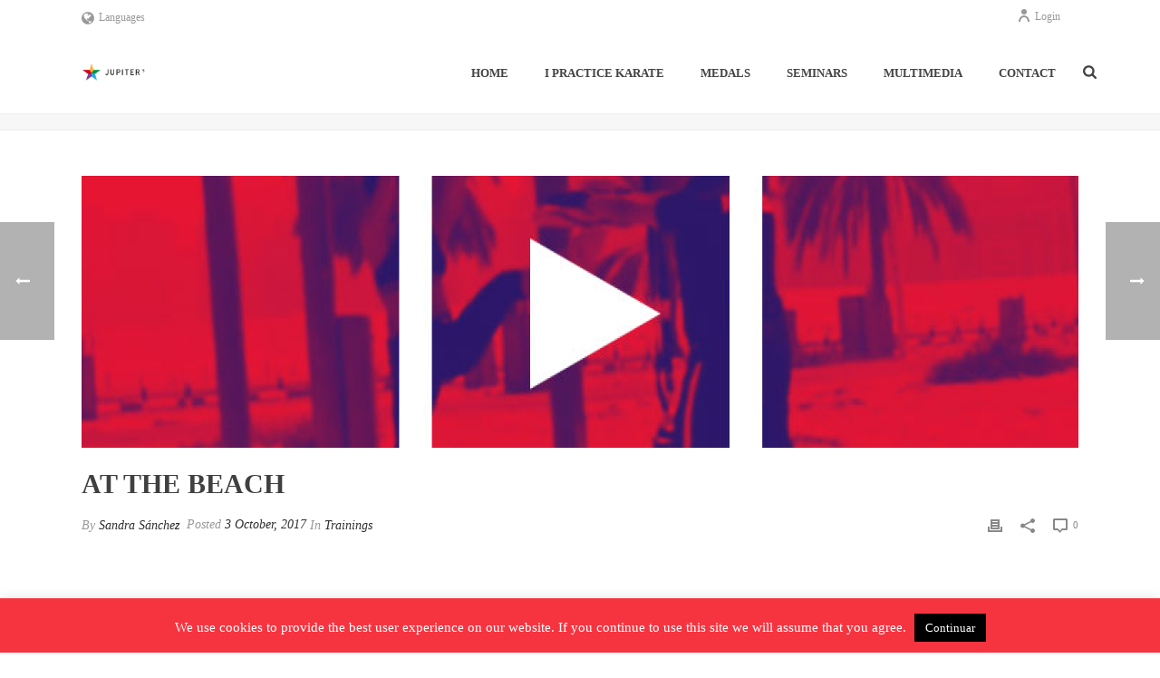

--- FILE ---
content_type: text/html; charset=UTF-8
request_url: https://sandra-san.com/en/at-the-beach/
body_size: 22223
content:
<!DOCTYPE html><html lang="en-US" ><head><meta charset="UTF-8" /><meta name="viewport" content="width=device-width, initial-scale=1.0, minimum-scale=1.0, maximum-scale=1.0, user-scalable=0" /><meta http-equiv="X-UA-Compatible" content="IE=edge,chrome=1" /><meta name="format-detection" content="telephone=no"><link media="all" href="https://sandra-san.com/wp-content/cache/autoptimize/css/autoptimize_2b36a21d470c61194560828f05685152.css" rel="stylesheet"><title>At the beach | Sandra Sánchez Karate</title> <script type="text/javascript">var ajaxurl = "https://sandra-san.com/wp-admin/admin-ajax.php";</script> <link rel="alternate" href="https://sandra-san.com/entrenamiento-en-la-playa/" hreflang="es" /><link rel="alternate" href="https://sandra-san.com/en/at-the-beach/" hreflang="en" /><link rel="canonical" href="https://sandra-san.com/en/at-the-beach/" /><meta property="og:type" content="article" /><meta property="og:locale" content="en_US" /><meta property="og:site_name" content="Sandra Sánchez Karate" /><meta property="og:title" content="At the beach | Sandra Sánchez Karate" /><meta property="og:url" content="https://sandra-san.com/en/at-the-beach/" /><meta property="og:image" content="https://sandra-san.com/wp-content/uploads/2017/04/playa.jpg" /><meta property="og:image:width" content="700" /><meta property="og:image:height" content="525" /><meta property="article:published_time" content="2017-10-03" /><meta property="article:modified_time" content="2017-10-03" /><meta property="article:author" content="https://www.facebook.com/sandrasankarate" /><meta name="twitter:card" content="summary_large_image" /><meta name="twitter:site" content="@sandrasankarate" /><meta name="twitter:title" content="At the beach | Sandra Sánchez Karate" /><meta name="twitter:image" content="https://sandra-san.com/wp-content/uploads/2017/04/playa.jpg" /> <script type="application/ld+json">{"@context":"https://schema.org","@graph":[{"@type":"WebSite","@id":"https://sandra-san.com/en/#/schema/WebSite","url":"https://sandra-san.com/en/","name":"Sandra Sánchez Karate","alternateName":"Sandra Sánchez","description":"Sandra Sánchez, #1 Ranking Mundial WKF","inLanguage":"en-US","publisher":{"@type":"Person","@id":"https://sandra-san.com/en/#/schema/Person","name":"Sandra Sánchez","url":"https://sandra-san.com/en/","sameAs":["https://www.facebook.com/sandrasankarate","https://twitter.com/sandrasankarate","https://www.instagram.com/sandrasankarate/"]}},{"@type":"WebPage","@id":"https://sandra-san.com/en/at-the-beach/","url":"https://sandra-san.com/en/at-the-beach/","name":"At the beach | Sandra Sánchez Karate","inLanguage":"en-US","isPartOf":{"@id":"https://sandra-san.com/en/#/schema/WebSite"},"breadcrumb":{"@type":"BreadcrumbList","@id":"https://sandra-san.com/en/#/schema/BreadcrumbList","itemListElement":[{"@type":"ListItem","position":1,"item":"https://sandra-san.com/en/","name":"Sandra Sánchez Karate"},{"@type":"ListItem","position":2,"item":"https://sandra-san.com/en/categoria/media-en/","name":"Category: Multimedia"},{"@type":"ListItem","position":3,"item":"https://sandra-san.com/en/categoria/media-en/trainings/","name":"Category: Trainings"},{"@type":"ListItem","position":4,"name":"At the beach"}]},"potentialAction":{"@type":"ReadAction","target":"https://sandra-san.com/en/at-the-beach/"},"datePublished":"2017-10-03","dateModified":"2017-10-03","author":{"@type":"Person","@id":"https://sandra-san.com/en/#/schema/Person/5a4d8ee8f11ec7292d28d6ce7463628e","name":"Sandra Sánchez"}}]}</script> <link href='https://fonts.gstatic.com' crossorigin='anonymous' rel='preconnect' /><link rel="alternate" type="application/rss+xml" title="Sandra Sánchez Karate &raquo; Feed" href="https://sandra-san.com/en/feed/" /><link rel="alternate" type="application/rss+xml" title="Sandra Sánchez Karate &raquo; Comments Feed" href="https://sandra-san.com/en/comments/feed/" /><link rel="shortcut icon" href="https://sandra-san.com/wp-content/themes/jupiter/assets/images/favicon.png"  /> <script type="text/javascript">window.abb = {};php = {};window.PHP = {};PHP.ajax = "https://sandra-san.com/wp-admin/admin-ajax.php";PHP.wp_p_id = "2259";var mk_header_parallax, mk_banner_parallax, mk_page_parallax, mk_footer_parallax, mk_body_parallax;var mk_images_dir = "https://sandra-san.com/wp-content/themes/jupiter/assets/images",mk_theme_js_path = "https://sandra-san.com/wp-content/themes/jupiter/assets/js",mk_theme_dir = "https://sandra-san.com/wp-content/themes/jupiter",mk_captcha_placeholder = "Enter Captcha",mk_captcha_invalid_txt = "Invalid. Try again.",mk_captcha_correct_txt = "Captcha correct.",mk_responsive_nav_width = 1140,mk_vertical_header_back = "Back",mk_vertical_header_anim = "1",mk_check_rtl = true,mk_grid_width = 1140,mk_ajax_search_option = "fullscreen_search",mk_preloader_bg_color = "#fff",mk_accent_color = "#f97352",mk_go_to_top =  "true",mk_smooth_scroll =  "true",mk_show_background_video =  "true",mk_preloader_bar_color = "#f97352",mk_preloader_logo = "";var mk_header_parallax = false,mk_banner_parallax = false,mk_footer_parallax = false,mk_body_parallax = false,mk_no_more_posts = "No More Posts",mk_typekit_id   = "",mk_google_fonts = [],mk_global_lazyload = true;</script> <script type="text/javascript" data-noptimize='' data-no-minify='' src="https://sandra-san.com/wp-content/cache/autoptimize/js/autoptimize_single_bcf9be088a972a25eb7587b15a8f6c1f.js?ver=6.8.3" id="mk-webfontloader-js"></script> <script type="text/javascript" id="mk-webfontloader-js-after">WebFontConfig = {
	timeout: 2000
}

if ( mk_typekit_id.length > 0 ) {
	WebFontConfig.typekit = {
		id: mk_typekit_id
	}
}

if ( mk_google_fonts.length > 0 ) {
	WebFontConfig.google = {
		families:  mk_google_fonts
	}
}

if ( (mk_google_fonts.length > 0 || mk_typekit_id.length > 0) && navigator.userAgent.indexOf("Speed Insights") == -1) {
	WebFont.load( WebFontConfig );
}</script> <script type="text/javascript" id="cookie-law-info-js-extra">var Cli_Data = {"nn_cookie_ids":[],"cookielist":[],"non_necessary_cookies":[],"ccpaEnabled":"","ccpaRegionBased":"","ccpaBarEnabled":"","strictlyEnabled":["necessary","obligatoire"],"ccpaType":"gdpr","js_blocking":"","custom_integration":"","triggerDomRefresh":"","secure_cookies":""};
var cli_cookiebar_settings = {"animate_speed_hide":"500","animate_speed_show":"500","background":"#f63440","border":"#444","border_on":"","button_1_button_colour":"#000","button_1_button_hover":"#000000","button_1_link_colour":"#fff","button_1_as_button":"1","button_1_new_win":"","button_2_button_colour":"#333","button_2_button_hover":"#292929","button_2_link_colour":"#444","button_2_as_button":"","button_2_hidebar":"","button_3_button_colour":"#000","button_3_button_hover":"#000000","button_3_link_colour":"#fff","button_3_as_button":"1","button_3_new_win":"","button_4_button_colour":"#000","button_4_button_hover":"#000000","button_4_link_colour":"#fff","button_4_as_button":"1","button_7_button_colour":"#61a229","button_7_button_hover":"#4e8221","button_7_link_colour":"#fff","button_7_as_button":"1","button_7_new_win":"","font_family":"inherit","header_fix":"","notify_animate_hide":"1","notify_animate_show":"","notify_div_id":"#cookie-law-info-bar","notify_position_horizontal":"right","notify_position_vertical":"bottom","scroll_close":"","scroll_close_reload":"1","accept_close_reload":"","reject_close_reload":"1","showagain_tab":"","showagain_background":"#fff","showagain_border":"#000","showagain_div_id":"#cookie-law-info-again","showagain_x_position":"100px","text":"#ffffff","show_once_yn":"","show_once":"10000","logging_on":"","as_popup":"","popup_overlay":"1","bar_heading_text":"","cookie_bar_as":"banner","popup_showagain_position":"bottom-right","widget_position":"left"};
var log_object = {"ajax_url":"https:\/\/sandra-san.com\/wp-admin\/admin-ajax.php"};</script> <script></script><link rel="https://api.w.org/" href="https://sandra-san.com/en/wp-json/" /><link rel="alternate" title="JSON" type="application/json" href="https://sandra-san.com/en/wp-json/wp/v2/posts/2259" /><link rel="EditURI" type="application/rsd+xml" title="RSD" href="https://sandra-san.com/xmlrpc.php?rsd" /><link rel="alternate" title="oEmbed (JSON)" type="application/json+oembed" href="https://sandra-san.com/en/wp-json/oembed/1.0/embed?url=https%3A%2F%2Fsandra-san.com%2Fen%2Fat-the-beach%2F" /><link rel="alternate" title="oEmbed (XML)" type="text/xml+oembed" href="https://sandra-san.com/en/wp-json/oembed/1.0/embed?url=https%3A%2F%2Fsandra-san.com%2Fen%2Fat-the-beach%2F&#038;format=xml" /><meta name="generator" content="performant-translations 1.2.0"><link rel="alternate" hreflang="es-ES" href="https://sandra-san.com/at-the-beach/"/><link rel="alternate" hreflang="en-US" href="https://sandra-san.com/en/at-the-beach/"/><link rel="alternate" hreflang="es" href="https://sandra-san.com/at-the-beach/"/><link rel="alternate" hreflang="en" href="https://sandra-san.com/en/at-the-beach/"/><meta itemprop="author" content="" /><meta itemprop="datePublished" content="3 October, 2017" /><meta itemprop="dateModified" content="3 October, 2017" /><meta itemprop="publisher" content="Sandra Sánchez Karate" /><meta property="og:site_name" content="Sandra Sánchez Karate"/><meta property="og:image" content="https://sandra-san.com/wp-content/uploads/2017/04/playa.jpg"/><meta property="og:url" content="https://sandra-san.com/en/at-the-beach/"/><meta property="og:title" content="At the beach"/><meta property="og:description" content=""/><meta property="og:type" content="article"/><script>var isTest = false;</script><meta name="generator" content="Powered by WPBakery Page Builder - drag and drop page builder for WordPress."/>  <script async src="https://www.googletagmanager.com/gtag/js?id=G-FY1JB3DVH9"></script> <script>window.dataLayer = window.dataLayer || [];
  function gtag(){dataLayer.push(arguments);}
  gtag('js', new Date());
  gtag('config', 'G-FY1JB3DVH9', {
	'anonymize_ip': true
  });
  if (window.performance) {
    var timeSincePageLoad = Math.round(performance.now());
    gtag('event', 'timing_complete', {
      'name': 'load',
      'value': timeSincePageLoad,
      'event_category': 'JS Dependencies'
    });
  }</script>  <noscript><style>.wpb_animate_when_almost_visible { opacity: 1; }</style></noscript></head><body class="wp-singular post-template-default single single-post postid-2259 single-format-standard wp-theme-jupiter wp-child-theme-jupiter-child translatepress-en_US wpb-js-composer js-comp-ver-7.9 vc_responsive" itemscope="itemscope" itemtype="https://schema.org/WebPage"  data-adminbar=""><div id="top-of-page"></div><div id="mk-boxed-layout"><div id="mk-theme-container" ><header data-height='90'
 data-sticky-height='55'
 data-responsive-height='90'
 data-transparent-skin=''
 data-header-style='1'
 data-sticky-style='fixed'
 data-sticky-offset='header' id="mk-header-1" class="mk-header header-style-1 header-align-left  toolbar-true menu-hover-5 sticky-style-fixed mk-background-stretch boxed-header" role="banner" itemscope="itemscope" itemtype="https://schema.org/WPHeader" ><div class="mk-header-holder"><div class="mk-header-toolbar"><div class="mk-grid header-grid"><div class="mk-header-toolbar-holder"><div class="mk-language-nav"><a href="#"><svg  class="mk-svg-icon" data-name="mk-icon-globe" data-cacheid="icon-69788e252bd63" style=" height:16px; width: 13.714285714286px; "  xmlns="http://www.w3.org/2000/svg" viewbox="0 0 1536 1792"><path d="M768 128q209 0 385.5 103t279.5 279.5 103 385.5-103 385.5-279.5 279.5-385.5 103-385.5-103-279.5-279.5-103-385.5 103-385.5 279.5-279.5 385.5-103zm274 521q-2 1-9.5 9.5t-13.5 9.5q2 0 4.5-5t5-11 3.5-7q6-7 22-15 14-6 52-12 34-8 51 11-2-2 9.5-13t14.5-12q3-2 15-4.5t15-7.5l2-22q-12 1-17.5-7t-6.5-21q0 2-6 8 0-7-4.5-8t-11.5 1-9 1q-10-3-15-7.5t-8-16.5-4-15q-2-5-9.5-10.5t-9.5-10.5q-1-2-2.5-5.5t-3-6.5-4-5.5-5.5-2.5-7 5-7.5 10-4.5 5q-3-2-6-1.5t-4.5 1-4.5 3-5 3.5q-3 2-8.5 3t-8.5 2q15-5-1-11-10-4-16-3 9-4 7.5-12t-8.5-14h5q-1-4-8.5-8.5t-17.5-8.5-13-6q-8-5-34-9.5t-33-.5q-5 6-4.5 10.5t4 14 3.5 12.5q1 6-5.5 13t-6.5 12q0 7 14 15.5t10 21.5q-3 8-16 16t-16 12q-5 8-1.5 18.5t10.5 16.5q2 2 1.5 4t-3.5 4.5-5.5 4-6.5 3.5l-3 2q-11 5-20.5-6t-13.5-26q-7-25-16-30-23-8-29 1-5-13-41-26-25-9-58-4 6-1 0-15-7-15-19-12 3-6 4-17.5t1-13.5q3-13 12-23 1-1 7-8.5t9.5-13.5.5-6q35 4 50-11 5-5 11.5-17t10.5-17q9-6 14-5.5t14.5 5.5 14.5 5q14 1 15.5-11t-7.5-20q12 1 3-17-5-7-8-9-12-4-27 5-8 4 2 8-1-1-9.5 10.5t-16.5 17.5-16-5q-1-1-5.5-13.5t-9.5-13.5q-8 0-16 15 3-8-11-15t-24-8q19-12-8-27-7-4-20.5-5t-19.5 4q-5 7-5.5 11.5t5 8 10.5 5.5 11.5 4 8.5 3q14 10 8 14-2 1-8.5 3.5t-11.5 4.5-6 4q-3 4 0 14t-2 14q-5-5-9-17.5t-7-16.5q7 9-25 6l-10-1q-4 0-16 2t-20.5 1-13.5-8q-4-8 0-20 1-4 4-2-4-3-11-9.5t-10-8.5q-46 15-94 41 6 1 12-1 5-2 13-6.5t10-5.5q34-14 42-7l5-5q14 16 20 25-7-4-30-1-20 6-22 12 7 12 5 18-4-3-11.5-10t-14.5-11-15-5q-16 0-22 1-146 80-235 222 7 7 12 8 4 1 5 9t2.5 11 11.5-3q9 8 3 19 1-1 44 27 19 17 21 21 3 11-10 18-1-2-9-9t-9-4q-3 5 .5 18.5t10.5 12.5q-7 0-9.5 16t-2.5 35.5-1 23.5l2 1q-3 12 5.5 34.5t21.5 19.5q-13 3 20 43 6 8 8 9 3 2 12 7.5t15 10 10 10.5q4 5 10 22.5t14 23.5q-2 6 9.5 20t10.5 23q-1 0-2.5 1t-2.5 1q3 7 15.5 14t15.5 13q1 3 2 10t3 11 8 2q2-20-24-62-15-25-17-29-3-5-5.5-15.5t-4.5-14.5q2 0 6 1.5t8.5 3.5 7.5 4 2 3q-3 7 2 17.5t12 18.5 17 19 12 13q6 6 14 19.5t0 13.5q9 0 20 10t17 20q5 8 8 26t5 24q2 7 8.5 13.5t12.5 9.5l16 8 13 7q5 2 18.5 10.5t21.5 11.5q10 4 16 4t14.5-2.5 13.5-3.5q15-2 29 15t21 21q36 19 55 11-2 1 .5 7.5t8 15.5 9 14.5 5.5 8.5q5 6 18 15t18 15q6-4 7-9-3 8 7 20t18 10q14-3 14-32-31 15-49-18 0-1-2.5-5.5t-4-8.5-2.5-8.5 0-7.5 5-3q9 0 10-3.5t-2-12.5-4-13q-1-8-11-20t-12-15q-5 9-16 8t-16-9q0 1-1.5 5.5t-1.5 6.5q-13 0-15-1 1-3 2.5-17.5t3.5-22.5q1-4 5.5-12t7.5-14.5 4-12.5-4.5-9.5-17.5-2.5q-19 1-26 20-1 3-3 10.5t-5 11.5-9 7q-7 3-24 2t-24-5q-13-8-22.5-29t-9.5-37q0-10 2.5-26.5t3-25-5.5-24.5q3-2 9-9.5t10-10.5q2-1 4.5-1.5t4.5 0 4-1.5 3-6q-1-1-4-3-3-3-4-3 7 3 28.5-1.5t27.5 1.5q15 11 22-2 0-1-2.5-9.5t-.5-13.5q5 27 29 9 3 3 15.5 5t17.5 5q3 2 7 5.5t5.5 4.5 5-.5 8.5-6.5q10 14 12 24 11 40 19 44 7 3 11 2t4.5-9.5 0-14-1.5-12.5l-1-8v-18l-1-8q-15-3-18.5-12t1.5-18.5 15-18.5q1-1 8-3.5t15.5-6.5 12.5-8q21-19 15-35 7 0 11-9-1 0-5-3t-7.5-5-4.5-2q9-5 2-16 5-3 7.5-11t7.5-10q9 12 21 2 7-8 1-16 5-7 20.5-10.5t18.5-9.5q7 2 8-2t1-12 3-12q4-5 15-9t13-5l17-11q3-4 0-4 18 2 31-11 10-11-6-20 3-6-3-9.5t-15-5.5q3-1 11.5-.5t10.5-1.5q15-10-7-16-17-5-43 12zm-163 877q206-36 351-189-3-3-12.5-4.5t-12.5-3.5q-18-7-24-8 1-7-2.5-13t-8-9-12.5-8-11-7q-2-2-7-6t-7-5.5-7.5-4.5-8.5-2-10 1l-3 1q-3 1-5.5 2.5t-5.5 3-4 3 0 2.5q-21-17-36-22-5-1-11-5.5t-10.5-7-10-1.5-11.5 7q-5 5-6 15t-2 13q-7-5 0-17.5t2-18.5q-3-6-10.5-4.5t-12 4.5-11.5 8.5-9 6.5-8.5 5.5-8.5 7.5q-3 4-6 12t-5 11q-2-4-11.5-6.5t-9.5-5.5q2 10 4 35t5 38q7 31-12 48-27 25-29 40-4 22 12 26 0 7-8 20.5t-7 21.5q0 6 2 16z"/></svg>Languages</a><div class="mk-language-nav-sub-wrapper"><div class="mk-language-nav-sub"><ul class='mk-language-navigation'><li class='language_es'><a href='https://sandra-san.com/en/entrenamiento-en-la-playa/'><span class='mk-lang-flag'><img title='Español' src='https://sandra-san.com/wp-content/plugins/polylang/flags/es.png' /></span><span class='mk-lang-name'>Español</span></a></li><li class='language_en'><a href='https://sandra-san.com/en/at-the-beach/'><span class='mk-lang-flag'><img title='English' src='https://sandra-san.com/wp-content/plugins/polylang/flags/us.png' /></span><span class='mk-lang-name'>English</span></a></li></ul></div></div></div><div class="mk-header-login"> <a href="#" id="mk-header-login-button" class="mk-login-link mk-toggle-trigger"><svg  class="mk-svg-icon" data-name="mk-moon-user-8" data-cacheid="icon-69788e252c141" style=" height:16px; width: 16px; "  xmlns="http://www.w3.org/2000/svg" viewbox="0 0 512 512"><path d="M160 352a96 96 12780 1 0 192 0 96 96 12780 1 0-192 0zm96-128c-106.039 0-192-100.289-192-224h64c0 88.365 57.307 160 128 160 70.691 0 128-71.635 128-160h64c0 123.711-85.962 224-192 224z" transform="scale(1 -1) translate(0 -480)"/></svg>Login</a><div class="mk-login-register mk-box-to-trigger"><div id="mk-login-panel"><form id="mk_login_form" name="mk_login_form" method="post" class="mk-login-form" action="https://sandra-san.com/wp-login.php"> <span class="form-section"> <label for="log" data-no-translation="" data-trp-gettext="">Username</label> <input type="text" id="username" name="log" class="text-input"> </span> <span class="form-section"> <label for="pwd" data-no-translation="" data-trp-gettext="">Password</label> <input type="password" id="password" name="pwd" class="text-input"> </span> <label class="mk-login-remember"> <input type="checkbox" name="rememberme" id="rememberme" value="forever"> Remember Me </label> <input type="submit" id="login" name="submit_button" class="accent-bg-color button" value="LOG IN" data-no-translation-value=""> <input type="hidden" id="security" name="security" value="a4ccb438ff" /><input type="hidden" name="_wp_http_referer" value="/en/at-the-beach/" /><div class="register-login-links"> <a href="#" class="mk-forget-password" data-no-translation="" data-trp-gettext="">Forgot?</a></div><div class="clearboth"></div><p class="mk-login-status"></p></form></div><div class="mk-forget-panel"> <span class="mk-login-title" data-no-translation="" data-trp-gettext="">Forget your password?</span><form id="forgot_form" name="login_form" method="post" class="mk-forget-password-form" action="https://sandra-san.com/wp-login.php?action=lostpassword"> <span class="form-section"> <label for="user_login" data-no-translation="" data-trp-gettext="">Username or E-mail</label> <input type="text" id="forgot-email" name="user_login" class="text-input"> </span> <span class="form-section"> <input type="submit" id="recover" name="submit" class="accent-bg-color button" value="Get New Password" data-no-translation-value=""> </span><div class="register-login-links"> <a class="mk-return-login" href="#" data-no-translation="" data-trp-gettext="">Remembered Password?</a></div></form></div></div></div></div></div></div><div class="mk-header-inner add-header-height"><div class="mk-header-bg"></div><div class="mk-toolbar-resposnive-icon"><svg  class="mk-svg-icon" data-name="mk-icon-chevron-down" data-cacheid="icon-69788e252c32e" xmlns="http://www.w3.org/2000/svg" viewbox="0 0 1792 1792"><path d="M1683 808l-742 741q-19 19-45 19t-45-19l-742-741q-19-19-19-45.5t19-45.5l166-165q19-19 45-19t45 19l531 531 531-531q19-19 45-19t45 19l166 165q19 19 19 45.5t-19 45.5z"/></svg></div><div class="mk-grid header-grid"><div class="mk-header-nav-container one-row-style menu-hover-style-5" role="navigation" itemscope="itemscope" itemtype="https://schema.org/SiteNavigationElement" ><nav class="mk-main-navigation js-main-nav"><ul id="menu-menu_english" class="main-navigation-ul"><li id="menu-item-2192" class="menu-item menu-item-type-post_type menu-item-object-page no-mega-menu"><a class="menu-item-link js-smooth-scroll"  href="https://sandra-san.com/en/home/">Home</a></li><li id="menu-item-2189" class="menu-item menu-item-type-post_type menu-item-object-page no-mega-menu"><a class="menu-item-link js-smooth-scroll"  href="https://sandra-san.com/en/i-practice-karate/">I Practice Karate</a></li><li id="menu-item-2196" class="menu-item menu-item-type-post_type menu-item-object-page has-mega-menu"><a class="menu-item-link js-smooth-scroll"  href="https://sandra-san.com/en/medals/">Medals</a></li><li id="menu-item-2191" class="menu-item menu-item-type-post_type menu-item-object-page has-mega-menu"><a class="menu-item-link js-smooth-scroll"  href="https://sandra-san.com/en/seminars/">Seminars</a></li><li id="menu-item-2330" class="menu-item menu-item-type-post_type menu-item-object-page no-mega-menu"><a class="menu-item-link js-smooth-scroll"  href="https://sandra-san.com/en/multimedia/">Multimedia</a></li><li id="menu-item-2193" class="menu-item menu-item-type-post_type menu-item-object-page no-mega-menu"><a class="menu-item-link js-smooth-scroll"  href="https://sandra-san.com/en/contact/">Contact</a></li></ul></nav><div class="main-nav-side-search"> <a class="mk-search-trigger add-header-height mk-fullscreen-trigger" href="#"><i class="mk-svg-icon-wrapper"><svg  class="mk-svg-icon" data-name="mk-icon-search" data-cacheid="icon-69788e252ebd1" style=" height:16px; width: 14.857142857143px; "  xmlns="http://www.w3.org/2000/svg" viewbox="0 0 1664 1792"><path d="M1152 832q0-185-131.5-316.5t-316.5-131.5-316.5 131.5-131.5 316.5 131.5 316.5 316.5 131.5 316.5-131.5 131.5-316.5zm512 832q0 52-38 90t-90 38q-54 0-90-38l-343-342q-179 124-399 124-143 0-273.5-55.5t-225-150-150-225-55.5-273.5 55.5-273.5 150-225 225-150 273.5-55.5 273.5 55.5 225 150 150 225 55.5 273.5q0 220-124 399l343 343q37 37 37 90z"/></svg></i></a></div></div><div class="mk-nav-responsive-link"><div class="mk-css-icon-menu"><div class="mk-css-icon-menu-line-1"></div><div class="mk-css-icon-menu-line-2"></div><div class="mk-css-icon-menu-line-3"></div></div></div><div class="header-logo fit-logo-img add-header-height"> <a href="https://sandra-san.com/en/" title=""> <img title="Sandra Sánchez, #1 Ranking Mundial WKF" alt="Sandra Sánchez, #1 Ranking Mundial WKF" src="https://sandra-san.com/wp-content/themes/jupiter/assets/images/jupiter-logo.png" /> </a></div></div><div class="mk-header-right"></div></div><div class="mk-responsive-wrap"><nav class="menu-menu_english-container"><ul id="menu-menu_english-1" class="mk-responsive-nav"><li id="responsive-menu-item-2192" class="menu-item menu-item-type-post_type menu-item-object-page"><a class="menu-item-link js-smooth-scroll"  href="https://sandra-san.com/en/home/">Home</a></li><li id="responsive-menu-item-2189" class="menu-item menu-item-type-post_type menu-item-object-page"><a class="menu-item-link js-smooth-scroll"  href="https://sandra-san.com/en/i-practice-karate/">I Practice Karate</a></li><li id="responsive-menu-item-2196" class="menu-item menu-item-type-post_type menu-item-object-page"><a class="menu-item-link js-smooth-scroll"  href="https://sandra-san.com/en/medals/">Medals</a></li><li id="responsive-menu-item-2191" class="menu-item menu-item-type-post_type menu-item-object-page"><a class="menu-item-link js-smooth-scroll"  href="https://sandra-san.com/en/seminars/">Seminars</a></li><li id="responsive-menu-item-2330" class="menu-item menu-item-type-post_type menu-item-object-page"><a class="menu-item-link js-smooth-scroll"  href="https://sandra-san.com/en/multimedia/">Multimedia</a></li><li id="responsive-menu-item-2193" class="menu-item menu-item-type-post_type menu-item-object-page"><a class="menu-item-link js-smooth-scroll"  href="https://sandra-san.com/en/contact/">Contact</a></li></ul></nav><form class="responsive-searchform" method="get" action="https://sandra-san.com/en/" data-trp-original-action="https://sandra-san.com/en/"> <input type="text" class="text-input" value="" name="s" id="s" placeholder="Search.." data-no-translation-placeholder="" /> <i><input value="" type="submit" /><svg  class="mk-svg-icon" data-name="mk-icon-search" data-cacheid="icon-69788e252f82b" xmlns="http://www.w3.org/2000/svg" viewbox="0 0 1664 1792"><path d="M1152 832q0-185-131.5-316.5t-316.5-131.5-316.5 131.5-131.5 316.5 131.5 316.5 316.5 131.5 316.5-131.5 131.5-316.5zm512 832q0 52-38 90t-90 38q-54 0-90-38l-343-342q-179 124-399 124-143 0-273.5-55.5t-225-150-150-225-55.5-273.5 55.5-273.5 150-225 225-150 273.5-55.5 273.5 55.5 225 150 150 225 55.5 273.5q0 220-124 399l343 343q37 37 37 90z"/></svg></i><input type="hidden" name="trp-form-language" value="en"/></form></div></div><div class="mk-header-padding-wrapper"></div><section id="mk-page-introduce" class="intro-left"><div class="mk-grid"><h1 class="page-title">At the beach</h1><div id="mk-breadcrumbs"><div class="mk-breadcrumbs-inner dark-skin"><span xmlns:v="http://rdf.data-vocabulary.org/#"><span typeof="v:Breadcrumb"><a href="https://sandra-san.com/en/" rel="v:url" property="v:title" data-no-translation="" data-trp-gettext="">Home</a> &#47; <span rel="v:child" typeof="v:Breadcrumb"><a href="https://sandra-san.com/en/categoria/media-en/">Multimedia</a> &#47; <a href="https://sandra-san.com/en/categoria/media-en/trainings/">Trainings</a> &#47; At the beach</span></span></span></div></div><div class="clearboth"></div></div></section></header><div id="theme-page" class="master-holder blog-post-type-image blog-style-compact clearfix" itemscope="itemscope" itemtype="https://schema.org/Blog" ><div class="master-holder-bg-holder"><div id="theme-page-bg" class="master-holder-bg js-el"  ></div></div><div class="mk-main-wrapper-holder"><div id="mk-page-id-2259" class="theme-page-wrapper mk-main-wrapper mk-grid full-layout false"><div class="theme-content false" itemprop="mainEntityOfPage"><article id="2259" class="mk-blog-single post-2259 post type-post status-publish format-standard has-post-thumbnail hentry category-trainings" itemscope="itemscope" itemprop="blogPost" itemtype="http://schema.org/BlogPosting" ><div class="featured-image"><a class="full-cover-link mk-lightbox" title="At the beach" href="https://sandra-san.com/wp-content/uploads/2017/04/playa.jpg">&nbsp;</a><img class="blog-image" alt="At the beach" title="At the beach" src="https://sandra-san.com/wp-content/uploads/bfi_thumb/dummy-transparent-r3rna997koisie1kq7s9e66zq5gk60aqomqz1bsr08.png" data-mk-image-src-set='{"default":"https://sandra-san.com/wp-content/uploads/bfi_thumb/playa-r1u4qym4gebvtyodm9agyth0nosimkqeer7iqvgeyg.jpg","2x":"https://sandra-san.com/wp-content/uploads/bfi_thumb/playa-r1u4qymhusw3v9p5hpdnyu2wznitos9uclpq6mi2y8.jpg","mobile":"https://sandra-san.com/wp-content/uploads/bfi_thumb/playa-3g9qu1ofex9sqgxfaaumb4rjd67wicpimxt9rnj7y81pz66z4.jpg","responsive":"true"}' width="1100" height="300" itemprop="image" /><div class="image-hover-overlay"></div><div class="post-type-badge" href="https://sandra-san.com/en/at-the-beach/"><svg  class="mk-svg-icon" data-name="mk-li-image" data-cacheid="icon-69788e25317a9" style=" height:48px; width: 48px; "  xmlns="http://www.w3.org/2000/svg" viewbox="0 0 512 512"><path d="M460.038 4.877h-408.076c-25.995 0-47.086 21.083-47.086 47.086v408.075c0 26.002 21.09 47.086 47.086 47.086h408.075c26.01 0 47.086-21.083 47.086-47.086v-408.076c0-26.003-21.075-47.085-47.085-47.085zm-408.076 31.39h408.075c8.66 0 15.695 7.042 15.695 15.695v321.744h-52.696l-55.606-116.112c-2.33-4.874-7.005-8.208-12.385-8.821-5.318-.583-10.667 1.594-14.039 5.817l-35.866 44.993-84.883-138.192c-2.989-4.858-8.476-7.664-14.117-7.457-5.717.268-10.836 3.633-13.35 8.775l-103.384 210.997h-53.139v-321.744c0-8.652 7.05-15.695 15.695-15.695zm72.437 337.378l84.04-171.528 81.665 132.956c2.667 4.361 7.311 7.135 12.415 7.45 5.196.314 10.039-1.894 13.227-5.879l34.196-42.901 38.272 79.902h-263.815zm335.639 102.088h-408.076c-8.645 0-15.695-7.043-15.695-15.695v-54.941h439.466v54.941c0 8.652-7.036 15.695-15.695 15.695zm-94.141-266.819c34.67 0 62.781-28.111 62.781-62.781 0-34.671-28.111-62.781-62.781-62.781-34.671 0-62.781 28.11-62.781 62.781s28.11 62.781 62.781 62.781zm0-94.171c17.304 0 31.39 14.078 31.39 31.39s-14.086 31.39-31.39 31.39c-17.32 0-31.39-14.079-31.39-31.39 0-17.312 14.07-31.39 31.39-31.39z"/></svg></div></div><h2 class="blog-single-title entry-title" itemprop="headline">At the beach</h2><div class="blog-single-meta"><div class="mk-blog-author vcard" itemtype="http://schema.org/Person" itemprop="author">By <span class="fn"><a href="https://sandra-san.com/en/author/sandra-san/" title="Posts by Sandra Sánchez" rel="author" data-no-translation-title="">Sandra Sánchez</a></span></div> <time class="mk-post-date updated" datetime="2017-10-03" itemprop="datePublished"> &nbsp;Posted <a href="https://sandra-san.com/en/2017/10/">3 October, 2017</a> </time><div class="mk-post-cat">&nbsp;In <a href="https://sandra-san.com/en/categoria/media-en/trainings/" rel="category tag">Trainings</a></div><div class="mk-post-meta-structured-data" style="display:none;visibility:hidden;"><span itemprop="headline">At the beach</span><span itemprop="datePublished">2017-10-03</span><span itemprop="dateModified">2017-10-03</span><span itemprop="publisher" itemscope itemtype="https://schema.org/Organization"><span itemprop="logo" itemscope itemtype="https://schema.org/ImageObject"><span itemprop="url"></span></span><span itemprop="name">Sandra Sánchez Karate</span></span><span itemprop="image" itemscope itemtype="https://schema.org/ImageObject"><span itemprop="contentUrl url">https://sandra-san.com/wp-content/uploads/2017/04/playa.jpg</span><span  itemprop="width">200px</span><span itemprop="height">200px</span></span></div></div><div class="single-social-section"><div class="mk-love-holder"></div> <a href="https://sandra-san.com/en/at-the-beach/#comments" class="blog-modern-comment"><svg  class="mk-svg-icon" data-name="mk-moon-bubble-9" data-cacheid="icon-69788e2531d36" style=" height:16px; width: 16px; "  xmlns="http://www.w3.org/2000/svg" viewbox="0 0 512 512"><path d="M464 0h-416c-26.4 0-48 21.6-48 48v320c0 26.4 21.6 48 48 48h109.714l82.286 96 82.286-96h141.714c26.4 0 48-21.6 48-48v-320c0-26.4-21.599-48-48-48zm-16 352h-139.149l-68.851 77.658-68.85-77.658h-107.15v-288h384v288z"/></svg><span> 0</span></a><div class="blog-share-container"><div class="blog-single-share mk-toggle-trigger"><svg  class="mk-svg-icon" data-name="mk-moon-share-2" data-cacheid="icon-69788e2531e23" style=" height:16px; width: 16px; "  xmlns="http://www.w3.org/2000/svg" viewbox="0 0 512 512"><path d="M432 352c-22.58 0-42.96 9.369-57.506 24.415l-215.502-107.751c.657-4.126 1.008-8.353 1.008-12.664s-.351-8.538-1.008-12.663l215.502-107.751c14.546 15.045 34.926 24.414 57.506 24.414 44.183 0 80-35.817 80-80s-35.817-80-80-80-80 35.817-80 80c0 4.311.352 8.538 1.008 12.663l-215.502 107.752c-14.546-15.045-34.926-24.415-57.506-24.415-44.183 0-80 35.818-80 80 0 44.184 35.817 80 80 80 22.58 0 42.96-9.369 57.506-24.414l215.502 107.751c-.656 4.125-1.008 8.352-1.008 12.663 0 44.184 35.817 80 80 80s80-35.816 80-80c0-44.182-35.817-80-80-80z"/></svg></div><ul class="single-share-box mk-box-to-trigger"><li><a class="facebook-share" data-title="At the beach" data-url="https://sandra-san.com/en/at-the-beach/" href="#"><svg  class="mk-svg-icon" data-name="mk-jupiter-icon-simple-facebook" data-cacheid="icon-69788e2531f12" style=" height:16px; width: 16px; "  xmlns="http://www.w3.org/2000/svg" viewbox="0 0 512 512"><path d="M192.191 92.743v60.485h-63.638v96.181h63.637v256.135h97.069v-256.135h84.168s6.674-51.322 9.885-96.508h-93.666v-42.921c0-8.807 11.565-20.661 23.01-20.661h71.791v-95.719h-83.57c-111.317 0-108.686 86.262-108.686 99.142z"/></svg></a></li><li><a class="twitter-share" data-title="At the beach" data-url="https://sandra-san.com/en/at-the-beach/" href="#"><?xml version="1.0" encoding="utf-8"?> <svg  class="mk-svg-icon" data-name="mk-moon-twitter" data-cacheid="icon-69788e2532071" style=" height:16px; width: px; "  version="1.1" id="Layer_1" xmlns="http://www.w3.org/2000/svg" xmlns:xlink="http://www.w3.org/1999/xlink" x="0px" y="0px"
 viewbox="0 0 16 16" xml:space="preserve"> <path d="M12.2,1.5h2.2L9.6,7l5.7,7.5h-4.4L7.3,10l-4,4.5H1.1l5.2-5.9L0.8,1.5h4.5l3.1,4.2L12.2,1.5z M11.4,13.2h1.2L4.7,2.8H3.4 L11.4,13.2z"/> </svg> </a></li><li><a class="googleplus-share" data-title="At the beach" data-url="https://sandra-san.com/en/at-the-beach/" href="#"><svg  class="mk-svg-icon" data-name="mk-jupiter-icon-simple-googleplus" data-cacheid="icon-69788e2532156" style=" height:16px; width: 16px; "  xmlns="http://www.w3.org/2000/svg" viewbox="0 0 512 512"><path d="M416.146 153.104v-95.504h-32.146v95.504h-95.504v32.146h95.504v95.504h32.145v-95.504h95.504v-32.146h-95.504zm-128.75-95.504h-137.717c-61.745 0-119.869 48.332-119.869 102.524 0 55.364 42.105 100.843 104.909 100.843 4.385 0 8.613.296 12.772 0-4.074 7.794-6.982 16.803-6.982 25.925 0 12.17 5.192 22.583 12.545 31.46-5.303-.046-10.783.067-16.386.402-37.307 2.236-68.08 13.344-91.121 32.581-18.765 12.586-32.751 28.749-39.977 46.265-3.605 8.154-5.538 16.62-5.538 25.14l.018.82-.018.983c0 49.744 64.534 80.863 141.013 80.863 87.197 0 135.337-49.447 135.337-99.192l-.003-.363.003-.213-.019-1.478c-.007-.672-.012-1.346-.026-2.009-.012-.532-.029-1.058-.047-1.583-1.108-36.537-13.435-59.361-48.048-83.887-12.469-8.782-36.267-30.231-36.267-42.81 0-14.769 4.221-22.041 26.439-39.409 22.782-17.79 38.893-39.309 38.893-68.424 0-34.65-15.439-76.049-44.392-76.049h43.671l30.81-32.391zm-85.642 298.246c19.347 13.333 32.891 24.081 37.486 41.754v.001l.056.203c1.069 4.522 1.645 9.18 1.666 13.935-.325 37.181-26.35 66.116-100.199 66.116-52.713 0-90.82-31.053-91.028-68.414.005-.43.008-.863.025-1.292l.002-.051c.114-3.006.505-5.969 1.15-8.881.127-.54.241-1.082.388-1.617 1.008-3.942 2.502-7.774 4.399-11.478 18.146-21.163 45.655-33.045 82.107-35.377 28.12-1.799 53.515 2.818 63.95 5.101zm-47.105-107.993c-35.475-1.059-69.194-39.691-75.335-86.271-6.121-46.61 17.663-82.276 53.154-81.203 35.483 1.06 69.215 38.435 75.336 85.043 6.121 46.583-17.685 83.517-53.154 82.43z"/></svg></a></li><li><a class="pinterest-share" data-image="https://sandra-san.com/wp-content/uploads/2017/04/playa.jpg" data-title="At the beach" data-url="https://sandra-san.com/en/at-the-beach/" href="#"><svg  class="mk-svg-icon" data-name="mk-jupiter-icon-simple-pinterest" data-cacheid="icon-69788e2532248" style=" height:16px; width: 16px; "  xmlns="http://www.w3.org/2000/svg" viewbox="0 0 512 512"><path d="M267.702-6.4c-135.514 0-203.839 100.197-203.839 183.724 0 50.583 18.579 95.597 58.402 112.372 6.536 2.749 12.381.091 14.279-7.361 1.325-5.164 4.431-18.204 5.83-23.624 1.913-7.363 1.162-9.944-4.107-16.38-11.483-13.968-18.829-32.064-18.829-57.659 0-74.344 53.927-140.883 140.431-140.883 76.583 0 118.657 48.276 118.657 112.707 0 84.802-36.392 156.383-90.42 156.383-29.827 0-52.161-25.445-45.006-56.672 8.569-37.255 25.175-77.456 25.175-104.356 0-24.062-12.529-44.147-38.469-44.147-30.504 0-55 32.548-55 76.119 0 27.782 9.097 46.546 9.097 46.546s-31.209 136.374-36.686 160.269c-10.894 47.563-1.635 105.874-.853 111.765.456 3.476 4.814 4.327 6.786 1.67 2.813-3.781 39.131-50.022 51.483-96.234 3.489-13.087 20.066-80.841 20.066-80.841 9.906 19.492 38.866 36.663 69.664 36.663 91.686 0 153.886-86.2 153.886-201.577 0-87.232-71.651-168.483-180.547-168.483z"/></svg></a></li><li><a class="linkedin-share" data-title="At the beach" data-url="https://sandra-san.com/en/at-the-beach/" href="#"><svg  class="mk-svg-icon" data-name="mk-jupiter-icon-simple-linkedin" data-cacheid="icon-69788e2532318" style=" height:16px; width: 16px; "  xmlns="http://www.w3.org/2000/svg" viewbox="0 0 512 512"><path d="M80.111 25.6c-29.028 0-48.023 20.547-48.023 47.545 0 26.424 18.459 47.584 46.893 47.584h.573c29.601 0 47.999-21.16 47.999-47.584-.543-26.998-18.398-47.545-47.442-47.545zm-48.111 128h96v320.99h-96v-320.99zm323.631-7.822c-58.274 0-84.318 32.947-98.883 55.996v1.094h-.726c.211-.357.485-.713.726-1.094v-48.031h-96.748c1.477 31.819 0 320.847 0 320.847h96.748v-171.241c0-10.129.742-20.207 3.633-27.468 7.928-20.224 25.965-41.185 56.305-41.185 39.705 0 67.576 31.057 67.576 76.611v163.283h97.717v-176.313c0-104.053-54.123-152.499-126.347-152.499z"/></svg></a></li></ul></div> <a class="mk-blog-print" onclick="window.print()" href="#" title="Print" data-no-translation-title=""><svg  class="mk-svg-icon" data-name="mk-moon-print-3" data-cacheid="icon-69788e2532418" style=" height:16px; width: 16px; "  xmlns="http://www.w3.org/2000/svg" viewbox="0 0 512 512"><path d="M448 288v128h-384v-128h-64v192h512v-192zm-32-256h-320v352h320v-352zm-64 288h-192v-32h192v32zm0-96h-192v-32h192v32zm0-96h-192v-32h192v32z"/></svg></a><div class="clearboth"></div></div><div class="clearboth"></div><div class="mk-single-content clearfix" itemprop="mainEntityOfPage"> <p><iframe width="1140" height="855" src="https://www.youtube.com/embed/AgQ9zHPvSSg?feature=oembed" frameborder="0" allowfullscreen></iframe></p> </div><div class="single-post-tags"></div><div class="mk-post-meta-structured-data" style="display:none;visibility:hidden;"></div><div class="mk-about-author-wrapper"><div class="mk-about-author-meta" itemprop="author" itemscope="itemscope" itemtype="https://schema.org/Person" ><div class="avatar-wrapper"><img alt='Sandra Sánchez' src='https://secure.gravatar.com/avatar/ef01d91fee2fbc9626401eba944b9741e42f7565c9b97a38f629cb9e5dfb51db?s=65&#038;d=mm&#038;r=g' srcset='https://secure.gravatar.com/avatar/ef01d91fee2fbc9626401eba944b9741e42f7565c9b97a38f629cb9e5dfb51db?s=130&#038;d=mm&#038;r=g 2x' class='avatar avatar-65 photo' height='65' width='65' decoding='async'/></div> <a class="about-author-name" href="https://sandra-san.com/en/author/sandra-san/" itemprop="url" ><span itemprop="name" >Sandra Sánchez</span></a><div class="about-author-desc"></div><ul class="about-author-social"><li><a class="email-icon" title="Get in touch with me via email" href="mailto:hi@sandra-san.com" target="_blank" data-no-translation-title=""><svg  class="mk-svg-icon" data-name="mk-moon-envelop" data-cacheid="icon-69788e2532c12" xmlns="http://www.w3.org/2000/svg" viewbox="0 0 512 512"><path d="M480 64h-448c-17.6 0-32 14.4-32 32v320c0 17.6 14.4 32 32 32h448c17.6 0 32-14.4 32-32v-320c0-17.6-14.4-32-32-32zm-32 64v23l-192 113.143-192-113.143v-23h384zm-384 256v-177.286l192 113.143 192-113.143v177.286h-384z"/></svg></a></li></ul></div><div class="clearboth"></div></div><section class="blog-similar-posts"><div class="similar-post-title" data-no-translation="" data-trp-gettext="">Recent Posts</div><ul class="four-cols"><li><div class="similar-post-holder"><a class="mk-similiar-thumbnail" href="https://sandra-san.com/en/okinawa-see-you-soon/" title="OKINAWA&#8230; See you soon!"><img src="https://sandra-san.com/wp-content/uploads/bfi_thumb/dummy-transparent-r3rna98xa3v6up5ofykbilpwuh8t1tysg4719o7iki.png" data-mk-image-src-set='{"default":"https://sandra-san.com/wp-content/uploads/bfi_thumb/okinawa00-r1u4mogb0zt9a80ec5fpsepfygvn7trnserh2btigy.jpg","2x":"https://sandra-san.com/wp-content/uploads/bfi_thumb/okinawa00-r1u4moge4tpvnu59xcaywuu9ere75uz5hqpqqf9y10.jpg","mobile":"","responsive":"true"}' alt="OKINAWA&#8230; See you soon!" /><div class="image-hover-overlay"></div></a><a href="https://sandra-san.com/en/okinawa-see-you-soon/" class="mk-similiar-title">OKINAWA&#8230; See you soon!</a></div></li><li><div class="similar-post-holder"><a class="mk-similiar-thumbnail" href="https://sandra-san.com/en/warming-up-kata-final-2015/" title="Warming Up Kata Final 2015"><img src="https://sandra-san.com/wp-content/uploads/bfi_thumb/dummy-transparent-r3rna98xa3v6up5ofykbilpwuh8t1tysg4719o7iki.png" data-mk-image-src-set='{"default":"https://sandra-san.com/wp-content/uploads/bfi_thumb/warmingup15-r1u4qzjocnpkhvr46ih5ptkhz1n7hvvddqel8zfjya.jpg","2x":"https://sandra-san.com/wp-content/uploads/bfi_thumb/warmingup15-r1u4qzjrghm6vhvzrpceu9pbfc5rfx2v32cux2vzic.jpg","mobile":"","responsive":"true"}' alt="Warming Up Kata Final 2015" /><div class="image-hover-overlay"></div></a><a href="https://sandra-san.com/en/warming-up-kata-final-2015/" class="mk-similiar-title">Warming Up Kata Final 2015</a></div></li><li><div class="similar-post-holder"><a class="mk-similiar-thumbnail" href="https://sandra-san.com/en/warming-up-kata-final-2016/" title="Warming up Kata Final 2016"><img src="https://sandra-san.com/wp-content/uploads/bfi_thumb/dummy-transparent-r3rna98xa3v6up5ofykbilpwuh8t1tysg4719o7iki.png" data-mk-image-src-set='{"default":"https://sandra-san.com/wp-content/uploads/bfi_thumb/warmingup16-r1u4rcpf0c7l0f801o5xoq8yafuchnbm3jjdyuw1j6.jpg","2x":"https://sandra-san.com/wp-content/uploads/bfi_thumb/warmingup16-r1u4rcpi4647e1cvmv16t6drqqcwfoj3svhnmych38.jpg","mobile":"","responsive":"true"}' alt="Warming up Kata Final 2016" /><div class="image-hover-overlay"></div></a><a href="https://sandra-san.com/en/warming-up-kata-final-2016/" class="mk-similiar-title">Warming up Kata Final 2016</a></div></li><li><div class="similar-post-holder"><a class="mk-similiar-thumbnail" href="https://sandra-san.com/en/daily-exercises-with-jesus/" title="Daily exercises with Jesús"><img src="https://sandra-san.com/wp-content/uploads/bfi_thumb/dummy-transparent-r3rna98xa3v6up5ofykbilpwuh8t1tysg4719o7iki.png" data-mk-image-src-set='{"default":"https://sandra-san.com/wp-content/uploads/bfi_thumb/ejercicios-r1u4r9vwfu3q1lc3i4y1z8ykia88uk0f35kxj1081u.jpg","2x":"https://sandra-san.com/wp-content/uploads/bfi_thumb/ejercicios-r1u4r9vzjo0cf7gz3btb3p3dykqssl7wshj774gnlw.jpg","mobile":"","responsive":"true"}' alt="Daily exercises with Jesús" /><div class="image-hover-overlay"></div></a><a href="https://sandra-san.com/en/daily-exercises-with-jesus/" class="mk-similiar-title">Daily exercises with Jesús</a></div></li></ul><div class="clearboth"></div></section><section id="comments"></section></article><div class="clearboth"></div></div><div class="clearboth"></div></div></div></div><section id="mk-footer-unfold-spacer"></section><section id="mk-footer" class="" role="contentinfo" itemscope="itemscope" itemtype="https://schema.org/WPFooter" ><div class="footer-wrapper mk-grid"><div class="mk-padding-wrapper"><div class="mk-col-1-4"><section id="text-3" class="widget widget_text"><div class="textwidget" data-no-translation="" data-trp-gettext=""><div style="text-align: center"><img src="/app/uploads/2017/04/logo-cuadrado-white.png" alt="Sandra-San logo"></div></div></section></div><div class="mk-col-1-4"><section id="text-4" class="widget widget_text"><div class="textwidget" data-no-translation="" data-trp-gettext=""><div style="text-align: center"><img src="/app/uploads/2017/04/logo-wkf.png" alt="WKF logo"></div></div></section></div><div class="mk-col-1-4"><section id="text-7" class="widget widget_text"><div class="textwidget" data-no-translation="" data-trp-gettext=""><div style="text-align: center"><img src="/app/uploads/2018/02/logo-daedo.png" alt="Sandra Sánchez viste karategui Daedo"></div></div></section></div><div class="mk-col-1-4"><section id="text-9" class="widget widget_text"><div class="textwidget"><p data-no-translation="" data-trp-gettext=""></p><div style="text-align: center;"><img decoding="async" src="/app/uploads/2017/10/logo-universomujer.png" alt="Programa Universo Mujer" /></div><p></p></div></section></div><div class="clearboth"></div></div></div><div id="sub-footer"><div class="mk-grid"> <span class="mk-footer-copyright">Copyright All Rights Reserved &copy; 2017</span><nav id="mk-footer-navigation" class="footer_menu"><ul id="menu-footer-menu" class="menu"><li id="menu-item-2210" class="menu-item menu-item-type-post_type menu-item-object-page menu-item-2210"><a href="https://sandra-san.com/en/aviso-legal/privacy-policy/">PRIVACY POLICY</a></li></ul></nav></div><div class="clearboth"></div></div></section></div></div><div class="bottom-corner-btns js-bottom-corner-btns"> <a href="#top-of-page" class="mk-go-top  js-smooth-scroll js-bottom-corner-btn js-bottom-corner-btn--back"> <svg  class="mk-svg-icon" data-name="mk-icon-chevron-up" data-cacheid="icon-69788e25382a3" style=" height:16px; width: 16px; "  xmlns="http://www.w3.org/2000/svg" viewbox="0 0 1792 1792"><path d="M1683 1331l-166 165q-19 19-45 19t-45-19l-531-531-531 531q-19 19-45 19t-45-19l-166-165q-19-19-19-45.5t19-45.5l742-741q19-19 45-19t45 19l742 741q19 19 19 45.5t-19 45.5z"/></svg></a><div class="mk-quick-contact-wrapper js-bottom-corner-btn js-bottom-corner-btn--contact"> <a href="#" class="mk-quick-contact-link"><svg  class="mk-svg-icon" data-name="mk-icon-envelope" data-cacheid="icon-69788e2538492" style=" height:20px; width: 20px; "  xmlns="http://www.w3.org/2000/svg" viewbox="0 0 1792 1792"><path d="M1792 710v794q0 66-47 113t-113 47h-1472q-66 0-113-47t-47-113v-794q44 49 101 87 362 246 497 345 57 42 92.5 65.5t94.5 48 110 24.5h2q51 0 110-24.5t94.5-48 92.5-65.5q170-123 498-345 57-39 100-87zm0-294q0 79-49 151t-122 123q-376 261-468 325-10 7-42.5 30.5t-54 38-52 32.5-57.5 27-50 9h-2q-23 0-50-9t-57.5-27-52-32.5-54-38-42.5-30.5q-91-64-262-182.5t-205-142.5q-62-42-117-115.5t-55-136.5q0-78 41.5-130t118.5-52h1472q65 0 112.5 47t47.5 113z"/></svg></a><div id="mk-quick-contact"><div class="mk-quick-contact-title">Contact Us</div><p>We&#039;re not around right now. But you can send us an email and we&#039;ll get back to you, asap.</p><form class="mk-contact-form" method="post" novalidate="novalidate" action=""> <input type="text" placeholder="Name*" required="required" id="name" name="name" class="text-input" value="" tabindex="6546" data-no-translation-placeholder="" /> <input type="email" data-type="email" required="required" placeholder="Email*" id="email" name="email" class="text-input" value="" tabindex="6547" data-no-translation-placeholder=""  /><textarea placeholder="Message*" required="required" id="content" name="content" class="textarea" tabindex="6548" data-no-translation-placeholder=""></textarea><input placeholder="Enter Captcha" type="text" data-type="captcha" name="captcha" class="captcha-form text-input full" required="required" autocomplete="off" data-no-translation-placeholder="" /> <a href="#" class="captcha-change-image" data-no-translation="" data-trp-gettext="">Not readable? Change text.</a> <span class="captcha-image-holder"> <img src="https://sandra-san.com/wp-content/plugins/artbees-captcha/generate-captcha.php" class="captcha-image" alt="captcha txt"/> </span> <br/><div class="mk-quick-contact-gdpr-consent"><div> <input type="checkbox" name="contact_form_gdpr_check" id="gdpr_check_6549" class="mk-checkbox" required="required" value="" tabindex="6549" /><label for="gdpr_check_6549">I consent to Sandra Sánchez Karate collecting my details through this form.</label></div></div><div class="btn-cont"> <button tabindex="6550" class="mk-progress-button mk-contact-button accent-bg-color button" data-style="move-up"> <span class="mk-progress-button-content" data-no-translation="" data-trp-gettext="">Send</span> <span class="mk-progress"> <span class="mk-progress-inner"></span> </span> <span class="state-success"><svg  class="mk-svg-icon" data-name="mk-moon-checkmark" data-cacheid="icon-69788e25386f7" xmlns="http://www.w3.org/2000/svg" viewbox="0 0 512 512"><path d="M432 64l-240 240-112-112-80 80 192 192 320-320z"/></svg></span> <span class="state-error"><svg  class="mk-svg-icon" data-name="mk-moon-close" data-cacheid="icon-69788e2538855" xmlns="http://www.w3.org/2000/svg" viewbox="0 0 512 512"><path d="M507.331 411.33l-.006-.005-155.322-155.325 155.322-155.325.006-.005c1.672-1.673 2.881-3.627 3.656-5.708 2.123-5.688.912-12.341-3.662-16.915l-73.373-73.373c-4.574-4.573-11.225-5.783-16.914-3.66-2.08.775-4.035 1.984-5.709 3.655l-.004.005-155.324 155.326-155.324-155.325-.005-.005c-1.673-1.671-3.627-2.88-5.707-3.655-5.69-2.124-12.341-.913-16.915 3.66l-73.374 73.374c-4.574 4.574-5.784 11.226-3.661 16.914.776 2.08 1.985 4.036 3.656 5.708l.005.005 155.325 155.324-155.325 155.326-.004.005c-1.671 1.673-2.88 3.627-3.657 5.707-2.124 5.688-.913 12.341 3.661 16.915l73.374 73.373c4.575 4.574 11.226 5.784 16.915 3.661 2.08-.776 4.035-1.985 5.708-3.656l.005-.005 155.324-155.325 155.324 155.325.006.004c1.674 1.672 3.627 2.881 5.707 3.657 5.689 2.123 12.342.913 16.914-3.661l73.373-73.374c4.574-4.574 5.785-11.227 3.662-16.915-.776-2.08-1.985-4.034-3.657-5.707z"/></svg></span> </button></div> <input type="hidden" id="security" name="security" value="734a028dc5" /><input type="hidden" name="_wp_http_referer" value="/en/at-the-beach/" /> <input type="hidden" id="sh_id" name="sh_id" value="15"><input type="hidden" id="p_id" name="p_id" value="2342"><div class="contact-form-message clearfix"></div><input type="hidden" name="trp-form-language" value="en"/></form><div class="bottom-arrow"></div></div></div></div><div class="mk-fullscreen-search-overlay"> <a href="#" class="mk-fullscreen-close"><svg  class="mk-svg-icon" data-name="mk-moon-close-2" data-cacheid="icon-69788e25389f8" xmlns="http://www.w3.org/2000/svg" viewbox="0 0 512 512"><path d="M390.628 345.372l-45.256 45.256-89.372-89.373-89.373 89.372-45.255-45.255 89.373-89.372-89.372-89.373 45.254-45.254 89.373 89.372 89.372-89.373 45.256 45.255-89.373 89.373 89.373 89.372z"/></svg></a><div class="mk-fullscreen-search-wrapper"><p data-no-translation="" data-trp-gettext="">Start typing and press Enter to search</p><form method="get" id="mk-fullscreen-searchform" action="https://sandra-san.com/en/" data-trp-original-action="https://sandra-san.com/en/"> <input type="text" value="" name="s" id="mk-fullscreen-search-input" /> <i class="fullscreen-search-icon"><svg  class="mk-svg-icon" data-name="mk-icon-search" data-cacheid="icon-69788e2538ab9" style=" height:25px; width: 23.214285714286px; "  xmlns="http://www.w3.org/2000/svg" viewbox="0 0 1664 1792"><path d="M1152 832q0-185-131.5-316.5t-316.5-131.5-316.5 131.5-131.5 316.5 131.5 316.5 316.5 131.5 316.5-131.5 131.5-316.5zm512 832q0 52-38 90t-90 38q-54 0-90-38l-343-342q-179 124-399 124-143 0-273.5-55.5t-225-150-150-225-55.5-273.5 55.5-273.5 150-225 225-150 273.5-55.5 273.5 55.5 225 150 150 225 55.5 273.5q0 220-124 399l343 343q37 37 37 90z"/></svg></i><input type="hidden" name="trp-form-language" value="en"/></form></div></div> <template id="tp-language" data-tp-language="en_US"></template><script type="speculationrules">{"prefetch":[{"source":"document","where":{"and":[{"href_matches":"\/en\/*"},{"not":{"href_matches":["\/wp-*.php","\/wp-admin\/*","\/wp-content\/uploads\/*","\/wp-content\/*","\/wp-content\/plugins\/*","\/wp-content\/themes\/jupiter-child\/*","\/wp-content\/themes\/jupiter\/*","\/en\/*\\?(.+)"]}},{"not":{"selector_matches":"a[rel~=\"nofollow\"]"}},{"not":{"selector_matches":".no-prefetch, .no-prefetch a"}}]},"eagerness":"conservative"}]}</script> <div id="cookie-law-info-bar" data-nosnippet="true"><span>We use cookies to provide the best user experience on our website. If you continue to use this site we will assume that you agree. <a role='button' data-cli_action="accept" id="cookie_action_close_header" class="medium cli-plugin-button cli-plugin-main-button cookie_action_close_header cli_action_button wt-cli-accept-btn" data-no-translation="" data-trp-gettext="">Continuar</a></span></div><div id="cookie-law-info-again" data-nosnippet="true"><span id="cookie_hdr_showagain">Cookies policy</span></div><div class="cli-modal" data-nosnippet="true" id="cliSettingsPopup" tabindex="-1" role="dialog" aria-labelledby="cliSettingsPopup" aria-hidden="true"><div class="cli-modal-dialog" role="document"><div class="cli-modal-content cli-bar-popup"> <button type="button" class="cli-modal-close" id="cliModalClose"> <svg class="" viewbox="0 0 24 24"><path d="M19 6.41l-1.41-1.41-5.59 5.59-5.59-5.59-1.41 1.41 5.59 5.59-5.59 5.59 1.41 1.41 5.59-5.59 5.59 5.59 1.41-1.41-5.59-5.59z"></path><path d="M0 0h24v24h-24z" fill="none"></path></svg> <span class="wt-cli-sr-only" data-no-translation="" data-trp-gettext="">Close</span> </button><div class="cli-modal-body"><div class="cli-container-fluid cli-tab-container"><div class="cli-row"><div class="cli-col-12 cli-align-items-stretch cli-px-0"><div class="cli-privacy-overview"><h4>Privacy Overview</h4><div class="cli-privacy-content"><div class="cli-privacy-content-text">This website uses cookies to improve your experience while you navigate through the website. Out of these, the cookies that are categorized as necessary are stored on your browser as they are essential for the working of basic functionalities of the website. We also use third-party cookies that help us analyze and understand how you use this website. These cookies will be stored in your browser only with your consent. You also have the option to opt-out of these cookies. But opting out of some of these cookies may affect your browsing experience.</div></div> <a class="cli-privacy-readmore" aria-label="Show more" role="button" data-readmore-text="Show more" data-readless-text="Show less" data-no-translation-aria-label="" data-no-translation-data-readmore-text="" data-no-translation-data-readless-text=""></a></div></div><div class="cli-col-12 cli-align-items-stretch cli-px-0 cli-tab-section-container"><div class="cli-tab-section"><div class="cli-tab-header"> <a role="button" tabindex="0" class="cli-nav-link cli-settings-mobile" data-target="necessary" data-toggle="cli-toggle-tab"> Necessary </a><div class="wt-cli-necessary-checkbox"> <input type="checkbox" class="cli-user-preference-checkbox"  id="wt-cli-checkbox-necessary" data-id="checkbox-necessary" checked="checked"  /> <label class="form-check-label" for="wt-cli-checkbox-necessary">Necessary</label></div> <span class="cli-necessary-caption" data-no-translation="" data-trp-gettext="">Always Enabled</span></div><div class="cli-tab-content"><div class="cli-tab-pane cli-fade" data-id="necessary"><div class="wt-cli-cookie-description"> Necessary cookies are absolutely essential for the website to function properly. This category only includes cookies that ensures basic functionalities and security features of the website. These cookies do not store any personal information.</div></div></div></div><div class="cli-tab-section"><div class="cli-tab-header"> <a role="button" tabindex="0" class="cli-nav-link cli-settings-mobile" data-target="non-necessary" data-toggle="cli-toggle-tab"> Non-necessary </a><div class="cli-switch"> <input type="checkbox" id="wt-cli-checkbox-non-necessary" class="cli-user-preference-checkbox"  data-id="checkbox-non-necessary" checked='checked' /> <label for="wt-cli-checkbox-non-necessary" class="cli-slider" data-cli-enable="Enabled" data-cli-disable="Disabled" data-no-translation-data-cli-enable="" data-no-translation-data-cli-disable=""><span class="wt-cli-sr-only">Non-necessary</span></label></div></div><div class="cli-tab-content"><div class="cli-tab-pane cli-fade" data-id="non-necessary"><div class="wt-cli-cookie-description"> Any cookies that may not be particularly necessary for the website to function and is used specifically to collect user personal data via analytics, ads, other embedded contents are termed as non-necessary cookies. It is mandatory to procure user consent prior to running these cookies on your website.</div></div></div></div></div></div></div></div><div class="cli-modal-footer"><div class="wt-cli-element cli-container-fluid cli-tab-container"><div class="cli-row"><div class="cli-col-12 cli-align-items-stretch cli-px-0"><div class="cli-tab-footer wt-cli-privacy-overview-actions"> <a id="wt-cli-privacy-save-btn" role="button" tabindex="0" data-cli-action="accept" class="wt-cli-privacy-btn cli_setting_save_button wt-cli-privacy-accept-btn cli-btn" data-no-translation="" data-trp-gettext="">SAVE &amp; ACCEPT</a></div></div></div></div></div></div></div></div><div class="cli-modal-backdrop cli-fade cli-settings-overlay"></div><div class="cli-modal-backdrop cli-fade cli-popupbar-overlay"></div> <script>(function(e){
                  var el = document.createElement('script');
                  el.setAttribute('data-account', 'h8vPe8rTBB');
                  el.setAttribute('src', 'https://cdn.userway.org/widget.js');
                  document.body.appendChild(el);
                })();</script><a class="mk-post-nav mk-post-prev with-image" href="https://sandra-san.com/en/renzoku-bunkai/"><span class="pagnav-wrapper"><span class="pagenav-top"><span class="pagenav-image"><img width="150" height="150" src="https://sandra-san.com/wp-content/uploads/2017/04/renzoku-150x150.jpg" class="attachment-image-size-150x150 size-image-size-150x150 wp-post-image" alt="" decoding="async" loading="lazy" srcset="https://sandra-san.com/wp-content/uploads/2017/04/renzoku-150x150.jpg 150w, https://sandra-san.com/wp-content/uploads/2017/04/renzoku-500x500.jpg 500w, https://sandra-san.com/wp-content/uploads/2017/04/renzoku-225x225.jpg 225w, https://sandra-san.com/wp-content/uploads/2017/04/renzoku-200x200.jpg 200w, https://sandra-san.com/wp-content/uploads/2017/04/renzoku-400x400.jpg 400w, https://sandra-san.com/wp-content/uploads/2017/04/renzoku-300x300.jpg 300w, https://sandra-san.com/wp-content/uploads/2017/04/renzoku-266x266.jpg 266w" sizes="auto, (max-width: 150px) 100vw, 150px" itemprop="image" /></span><span class="mk-pavnav-icon"><svg  class="mk-svg-icon" data-name="mk-icon-long-arrow-left" data-cacheid="icon-69788e2539cfc" xmlns="http://www.w3.org/2000/svg" viewbox="0 0 1792 1792"><path d="M1792 800v192q0 14-9 23t-23 9h-1248v224q0 21-19 29t-35-5l-384-350q-10-10-10-23 0-14 10-24l384-354q16-14 35-6 19 9 19 29v224h1248q14 0 23 9t9 23z"/></svg></span></span><div class="nav-info-container"><span class="pagenav-bottom"><span class="pagenav-title">Renzoku Bunkai</span><span class="pagenav-category">Trainings</span></span></div></span></a><a class="mk-post-nav mk-post-next with-image" href="https://sandra-san.com/en/at-the-gym/"><span class="pagnav-wrapper"><span class="pagenav-top"><span class="mk-pavnav-icon"><svg  class="mk-svg-icon" data-name="mk-icon-long-arrow-right" data-cacheid="icon-69788e253a2ea" xmlns="http://www.w3.org/2000/svg" viewbox="0 0 1792 1792"><path d="M1728 893q0 14-10 24l-384 354q-16 14-35 6-19-9-19-29v-224h-1248q-14 0-23-9t-9-23v-192q0-14 9-23t23-9h1248v-224q0-21 19-29t35 5l384 350q10 10 10 23z"/></svg></span><span class="pagenav-image"><img width="150" height="150" src="https://sandra-san.com/wp-content/uploads/2017/04/gimnasio-150x150.jpg" class="attachment-image-size-150x150 size-image-size-150x150 wp-post-image" alt="" decoding="async" loading="lazy" srcset="https://sandra-san.com/wp-content/uploads/2017/04/gimnasio-150x150.jpg 150w, https://sandra-san.com/wp-content/uploads/2017/04/gimnasio-500x500.jpg 500w, https://sandra-san.com/wp-content/uploads/2017/04/gimnasio-225x225.jpg 225w, https://sandra-san.com/wp-content/uploads/2017/04/gimnasio-200x200.jpg 200w, https://sandra-san.com/wp-content/uploads/2017/04/gimnasio-400x400.jpg 400w, https://sandra-san.com/wp-content/uploads/2017/04/gimnasio-300x300.jpg 300w, https://sandra-san.com/wp-content/uploads/2017/04/gimnasio-266x266.jpg 266w" sizes="auto, (max-width: 150px) 100vw, 150px" itemprop="image" /></span></span><div class="nav-info-container"><span class="pagenav-bottom"><span class="pagenav-title">At the gym</span><span class="pagenav-category">Trainings</span></span></div></span></a><script type="text/javascript">php = {
        hasAdminbar: false,
        json: (null != null) ? null : "",
        jsPath: 'https://sandra-san.com/wp-content/themes/jupiter/assets/js'
      };</script><script type="text/javascript" id="trp-dynamic-translator-js-extra">var trp_data = {"trp_custom_ajax_url":"https:\/\/sandra-san.com\/wp-content\/plugins\/translatepress-multilingual\/includes\/trp-ajax.php","trp_wp_ajax_url":"https:\/\/sandra-san.com\/wp-admin\/admin-ajax.php","trp_language_to_query":"en_US","trp_original_language":"es_ES","trp_current_language":"en_US","trp_skip_selectors":["[data-no-translation]","[data-no-dynamic-translation]","[data-trp-translate-id-innertext]","script","style","head","trp-span","translate-press","[data-trp-translate-id]","[data-trpgettextoriginal]","[data-trp-post-slug]"],"trp_base_selectors":["data-trp-translate-id","data-trpgettextoriginal","data-trp-post-slug"],"trp_attributes_selectors":{"text":{"accessor":"outertext","attribute":false},"block":{"accessor":"innertext","attribute":false},"image_src":{"selector":"img[src]","accessor":"src","attribute":true},"submit":{"selector":"input[type='submit'],input[type='button'], input[type='reset']","accessor":"value","attribute":true},"placeholder":{"selector":"input[placeholder],textarea[placeholder]","accessor":"placeholder","attribute":true},"title":{"selector":"[title]","accessor":"title","attribute":true},"a_href":{"selector":"a[href]","accessor":"href","attribute":true},"button":{"accessor":"outertext","attribute":false},"option":{"accessor":"innertext","attribute":false},"aria_label":{"selector":"[aria-label]","accessor":"aria-label","attribute":true},"video_src":{"selector":"video[src]","accessor":"src","attribute":true},"video_poster":{"selector":"video[poster]","accessor":"poster","attribute":true},"video_source_src":{"selector":"video source[src]","accessor":"src","attribute":true},"audio_src":{"selector":"audio[src]","accessor":"src","attribute":true},"audio_source_src":{"selector":"audio source[src]","accessor":"src","attribute":true},"picture_image_src":{"selector":"picture image[src]","accessor":"src","attribute":true},"picture_source_srcset":{"selector":"picture source[srcset]","accessor":"srcset","attribute":true}},"trp_attributes_accessors":["outertext","innertext","src","value","placeholder","title","href","aria-label","poster","srcset"],"gettranslationsnonceregular":"252e96ac91","showdynamiccontentbeforetranslation":"","skip_strings_from_dynamic_translation":[],"skip_strings_from_dynamic_translation_for_substrings":{"href":["amazon-adsystem","googleads","g.doubleclick"]},"duplicate_detections_allowed":"100","trp_translate_numerals_opt":"no","trp_no_auto_translation_selectors":["[data-no-auto-translation]"]};</script> <script type="text/javascript" id="jupiter-donut-shortcodes-js-extra">var jupiterDonutVars = {"themeDir":"https:\/\/sandra-san.com\/wp-content\/themes\/jupiter","assetsUrl":"https:\/\/sandra-san.com\/wp-content\/plugins\/jupiter-donut\/assets","gridWidth":"1140","ajaxUrl":"https:\/\/sandra-san.com\/wp-admin\/admin-ajax.php","nonce":"452268e1b1"};</script> <script type="text/javascript" id="aiwp-tracking-analytics-events-js-extra">var aiwpUAEventsData = {"options":{"event_tracking":0,"event_downloads":"zip|mp3*|mpe*g|pdf|docx*|pptx*|xlsx*|rar*","event_bouncerate":0,"aff_tracking":0,"event_affiliates":"\/out\/","hash_tracking":"1","root_domain":"sandra-san.com","event_timeout":100,"event_precision":0,"event_formsubmit":0,"ga_pagescrolldepth_tracking":0,"global_site_tag":true}};</script> <script></script><script type="text/javascript">window.get = {};	window.get.captcha = function(enteredCaptcha) {
                  return jQuery.get(ajaxurl, { action : "mk_validate_captcha_input", captcha: enteredCaptcha });
              	};</script> <script defer src="https://sandra-san.com/wp-content/cache/autoptimize/js/autoptimize_d6a6748b8e202781f94d67aa678e1b4c.js"></script></body></html>